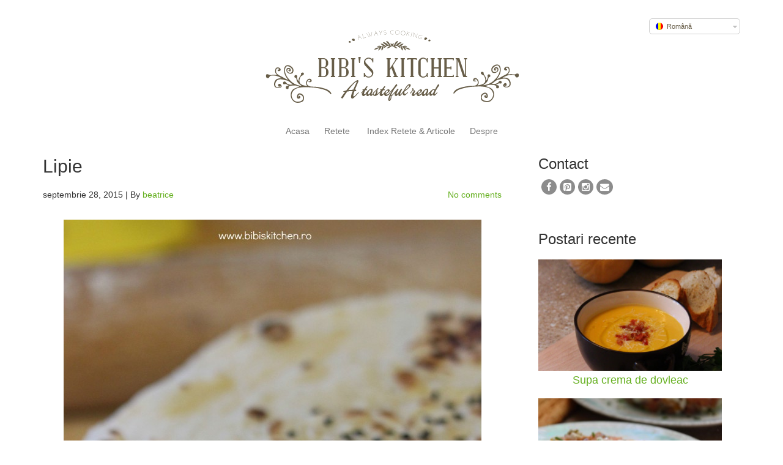

--- FILE ---
content_type: text/html; charset=UTF-8
request_url: https://www.bibiskitchen.ro/lipie/
body_size: 12793
content:
<!doctype html>
<html lang="ro-RO">
    <head>
        <meta charset="utf-8">
        <meta http-equiv="X-UA-Compatible" content="IE=edge,chrome=1">
        <meta name="viewport" content="width=device-width, initial-scale=1.0">

        <title>Lipie | Bibi&#039;s Kitchen</title>

<link rel="stylesheet" href="https://www.bibiskitchen.ro/wp-content/plugins/sitepress-multilingual-cms/res/css/language-selector.css?v=3.1.9.3" type="text/css" media="all" />

        <link rel="apple-touch-icon" sizes="57x57" href="https://www.bibiskitchen.ro/apple-touch-icon-57x57.png">
        <link rel="apple-touch-icon" sizes="60x60" href="https://www.bibiskitchen.ro/apple-touch-icon-60x60.png">
        <link rel="apple-touch-icon" sizes="72x72" href="https://www.bibiskitchen.ro/apple-touch-icon-72x72.png">
        <link rel="apple-touch-icon" sizes="76x76" href="https://www.bibiskitchen.ro/apple-touch-icon-76x76.png">
        <link rel="apple-touch-icon" sizes="114x114" href="https://www.bibiskitchen.ro/apple-touch-icon-114x114.png">
        <link rel="apple-touch-icon" sizes="120x120" href="https://www.bibiskitchen.ro/apple-touch-icon-120x120.png">
        <link rel="apple-touch-icon" sizes="144x144" href="https://www.bibiskitchen.ro/apple-touch-icon-144x144.png">
        <link rel="apple-touch-icon" sizes="152x152" href="https://www.bibiskitchen.ro/apple-touch-icon-152x152.png">
        <link rel="apple-touch-icon" sizes="180x180" href="https://www.bibiskitchen.ro/apple-touch-icon-180x180.png">

        <link rel="icon" type="image/png" href="https://www.bibiskitchen.ro/favicon-32x32.png" sizes="32x32">
        <link rel="icon" type="image/png" href="https://www.bibiskitchen.ro/android-chrome-192x192.png" sizes="192x192">
        <link rel="icon" type="image/png" href="https://www.bibiskitchen.ro/favicon-96x96.png" sizes="96x96">
        <link rel="icon" type="image/png" href="https://www.bibiskitchen.ro/favicon-16x16.png" sizes="16x16">
        <link rel="manifest" href="https://www.bibiskitchen.ro/android-chrome-manifest.json">

        <meta name="msapplication-TileColor" content="#b91d47">
        <meta name="msapplication-TileImage" content="https://www.bibiskitchen.ro/mstile-144x144.png">

        <meta name="theme-color" content="#b91d47">
        <link rel="pingback" href="https://www.bibiskitchen.ro/xmlrpc.php" />

        <link rel="dns-prefetch" href="https://static.hupso.com/share/js/counters.js"><link rel="preconnect" href="https://static.hupso.com/share/js/counters.js"><link rel="preload" href="https://static.hupso.com/share/js/counters.js"><meta property="og:image" content="https://www.bibiskitchen.ro/wp-content/uploads/2015/09/rsz_1img_7816-300x200.jpg"/><link rel='dns-prefetch' href='//s.w.org' />
<link rel="alternate" type="application/rss+xml" title="Bibi&#039;s Kitchen &raquo; Flux" href="https://www.bibiskitchen.ro/feed/" />
<link rel="alternate" type="application/rss+xml" title="Bibi&#039;s Kitchen &raquo; Flux comentarii" href="https://www.bibiskitchen.ro/comments/feed/" />
<link rel="alternate" type="application/rss+xml" title="Flux comentarii Bibi&#039;s Kitchen &raquo; Lipie" href="https://www.bibiskitchen.ro/lipie/feed/" />
		<script type="text/javascript">
			window._wpemojiSettings = {"baseUrl":"https:\/\/s.w.org\/images\/core\/emoji\/13.0.1\/72x72\/","ext":".png","svgUrl":"https:\/\/s.w.org\/images\/core\/emoji\/13.0.1\/svg\/","svgExt":".svg","source":{"concatemoji":"https:\/\/www.bibiskitchen.ro\/wp-includes\/js\/wp-emoji-release.min.js?ver=5.6.16"}};
			!function(e,a,t){var n,r,o,i=a.createElement("canvas"),p=i.getContext&&i.getContext("2d");function s(e,t){var a=String.fromCharCode;p.clearRect(0,0,i.width,i.height),p.fillText(a.apply(this,e),0,0);e=i.toDataURL();return p.clearRect(0,0,i.width,i.height),p.fillText(a.apply(this,t),0,0),e===i.toDataURL()}function c(e){var t=a.createElement("script");t.src=e,t.defer=t.type="text/javascript",a.getElementsByTagName("head")[0].appendChild(t)}for(o=Array("flag","emoji"),t.supports={everything:!0,everythingExceptFlag:!0},r=0;r<o.length;r++)t.supports[o[r]]=function(e){if(!p||!p.fillText)return!1;switch(p.textBaseline="top",p.font="600 32px Arial",e){case"flag":return s([127987,65039,8205,9895,65039],[127987,65039,8203,9895,65039])?!1:!s([55356,56826,55356,56819],[55356,56826,8203,55356,56819])&&!s([55356,57332,56128,56423,56128,56418,56128,56421,56128,56430,56128,56423,56128,56447],[55356,57332,8203,56128,56423,8203,56128,56418,8203,56128,56421,8203,56128,56430,8203,56128,56423,8203,56128,56447]);case"emoji":return!s([55357,56424,8205,55356,57212],[55357,56424,8203,55356,57212])}return!1}(o[r]),t.supports.everything=t.supports.everything&&t.supports[o[r]],"flag"!==o[r]&&(t.supports.everythingExceptFlag=t.supports.everythingExceptFlag&&t.supports[o[r]]);t.supports.everythingExceptFlag=t.supports.everythingExceptFlag&&!t.supports.flag,t.DOMReady=!1,t.readyCallback=function(){t.DOMReady=!0},t.supports.everything||(n=function(){t.readyCallback()},a.addEventListener?(a.addEventListener("DOMContentLoaded",n,!1),e.addEventListener("load",n,!1)):(e.attachEvent("onload",n),a.attachEvent("onreadystatechange",function(){"complete"===a.readyState&&t.readyCallback()})),(n=t.source||{}).concatemoji?c(n.concatemoji):n.wpemoji&&n.twemoji&&(c(n.twemoji),c(n.wpemoji)))}(window,document,window._wpemojiSettings);
		</script>
		<style type="text/css">
img.wp-smiley,
img.emoji {
	display: inline !important;
	border: none !important;
	box-shadow: none !important;
	height: 1em !important;
	width: 1em !important;
	margin: 0 .07em !important;
	vertical-align: -0.1em !important;
	background: none !important;
	padding: 0 !important;
}
</style>
	<link rel='stylesheet' id='wp-block-library-css'  href='https://www.bibiskitchen.ro/wp-includes/css/dist/block-library/style.min.css?ver=5.6.16' type='text/css' media='all' />
<link rel='stylesheet' id='hupso_css-css'  href='https://www.bibiskitchen.ro/wp-content/plugins/hupso-share-buttons-for-twitter-facebook-google/style.css?ver=5.6.16' type='text/css' media='all' />
<link rel='stylesheet' id='yumprint-recipe-theme-layout-css'  href='http://www.bibiskitchen.ro/wp-content/plugins/recipe-card/css/layout.css?ver=5.6.16' type='text/css' media='all' />
<link rel='stylesheet' id='shortcode_css-css'  href='https://www.bibiskitchen.ro/wp-content/themes/food-blog/shortcodes/css/shortcodes.css?ver=1.0' type='text/css' media='all' />
<link rel='stylesheet' id='bootstrap-css'  href='https://www.bibiskitchen.ro/wp-content/themes/food-blog/css/bootstrap.min.css?ver=1.0' type='text/css' media='all' />
<link rel='stylesheet' id='font-awesome-css'  href='https://www.bibiskitchen.ro/wp-content/themes/food-blog/css/font-awesome.min.css?ver=1.0' type='text/css' media='all' />
<link rel='stylesheet' id='nimbus-style-css'  href='https://www.bibiskitchen.ro/wp-content/themes/food-blog/style.css?ver=5.6.16' type='text/css' media='all' />
<script type='text/javascript' src='https://www.bibiskitchen.ro/wp-includes/js/jquery/jquery.min.js?ver=3.5.1' id='jquery-core-js'></script>
<script type='text/javascript' src='https://www.bibiskitchen.ro/wp-includes/js/jquery/jquery-migrate.min.js?ver=3.3.2' id='jquery-migrate-js'></script>
<script type='text/javascript' src='http://www.bibiskitchen.ro/wp-content/plugins/recipe-card/js/post.js?ver=5.6.16' id='yumprint-recipe-post-js'></script>
<script type='text/javascript' src='https://www.bibiskitchen.ro/wp-content/themes/food-blog/shortcodes/js/shortcodes.js?ver=1.0' id='shortcode_js-js'></script>
<script type='text/javascript' src='https://www.bibiskitchen.ro/wp-content/themes/food-blog/js/bootstrap.min.js?ver=3.0.0' id='bootstrap-js'></script>
<script type='text/javascript' src='https://www.bibiskitchen.ro/wp-content/themes/food-blog/js/retina.min.js?ver=1.3.0' id='retina-js'></script>
<script type='text/javascript' src='https://www.bibiskitchen.ro/wp-content/themes/food-blog/js/custom.js?ver=1.0.0' id='custom-js'></script>
<link rel="https://api.w.org/" href="https://www.bibiskitchen.ro/wp-json/" /><link rel="alternate" type="application/json" href="https://www.bibiskitchen.ro/wp-json/wp/v2/posts/3096" /><link rel="EditURI" type="application/rsd+xml" title="RSD" href="https://www.bibiskitchen.ro/xmlrpc.php?rsd" />
<link rel="wlwmanifest" type="application/wlwmanifest+xml" href="https://www.bibiskitchen.ro/wp-includes/wlwmanifest.xml" /> 
<meta name="generator" content="WordPress 5.6.16" />
<link rel='shortlink' href='https://www.bibiskitchen.ro/?p=3096' />
<link rel="alternate" type="application/json+oembed" href="https://www.bibiskitchen.ro/wp-json/oembed/1.0/embed?url=https%3A%2F%2Fwww.bibiskitchen.ro%2Flipie%2F" />
<link rel="alternate" type="text/xml+oembed" href="https://www.bibiskitchen.ro/wp-json/oembed/1.0/embed?url=https%3A%2F%2Fwww.bibiskitchen.ro%2Flipie%2F&#038;format=xml" />
<script type="text/javascript">
	window.yumprintRecipePlugin = "http://www.bibiskitchen.ro/wp-content/plugins/recipe-card";
	window.yumprintRecipeAjaxUrl = "https://www.bibiskitchen.ro/wp-admin/admin-ajax.php";
	window.yumprintRecipeUrl = "https://www.bibiskitchen.ro/";
</script><!--[if lte IE 8]>
<script type="text/javascript">
    window.yumprintRecipeDisabled = true;
</script>
<![endif]-->
<style type="text/css">	@import url(http://fonts.googleapis.com/css?family=Great+Vibes);    .blog-yumprint-recipe .blog-yumprint-recipe-title {
    	color: #86C70E;
    }
    .blog-yumprint-recipe .blog-yumprint-subheader, .blog-yumprint-recipe .blog-yumprint-infobar-section-title, .blog-yumprint-recipe .blog-yumprint-infobox-section-title, .blog-yumprint-nutrition-section-title {
        color: #86C70E;
    }
    .blog-yumprint-recipe .blog-yumprint-save, .blog-yumprint-recipe .blog-yumprint-header .blog-yumprint-save a {
    	background-color: #49B5CD;
    	color: #ffffff !important;
    }
    .blog-yumprint-recipe .blog-yumprint-save:hover, .blog-yumprint-recipe .blog-yumprint-header .blog-yumprint-save:hover a {
    	background-color: #52cce7;
    }
    .blog-yumprint-recipe .blog-yumprint-adapted-link, .blog-yumprint-nutrition-more, .blog-yumprint-report-error {
        color: #49B5CD;
    }
    .blog-yumprint-recipe .blog-yumprint-infobar-section-data, .blog-yumprint-recipe .blog-yumprint-infobox-section-data, .blog-yumprint-recipe .blog-yumprint-adapted, .blog-yumprint-recipe .blog-yumprint-author, .blog-yumprint-recipe .blog-yumprint-serves, .blog-yumprint-nutrition-section-data {
        color: #666666;
    }
    .blog-yumprint-recipe .blog-yumprint-recipe-summary, .blog-yumprint-recipe .blog-yumprint-ingredient-item, .blog-yumprint-recipe .blog-yumprint-method-item, .blog-yumprint-recipe .blog-yumprint-note-item, .blog-yumprint-write-review, .blog-yumprint-nutrition-box {
        color: #414141;
    }
    .blog-yumprint-write-review:hover, .blog-yumprint-nutrition-more:hover, .blog-yumprint-recipe .blog-yumprint-adapted-link:hover {
        color: #52cce7;
    }
    .blog-yumprint-recipe .blog-yumprint-nutrition-bar:hover .blog-yumprint-nutrition-section-title {
        color: #97e110;
    }
    .blog-yumprint-recipe .blog-yumprint-nutrition-bar:hover .blog-yumprint-nutrition-section-data {
        color: #808080;
    }

    .blog-yumprint-recipe .blog-yumprint-print {
    	background-color: #D3D3D3;
    	color: #ffffff;
    }
    .blog-yumprint-recipe .blog-yumprint-print:hover {
    	background-color: #adadad;
    }
    .blog-yumprint-recipe {
    	background-color: white;
    	border-color: rgb(220, 220, 220);
    	border-style: solid;
    	border-width: 1px;
    	border-radius: 30px;
    }
    .blog-yumprint-recipe .blog-yumprint-recipe-contents {
    	border-top-color: rgb(220, 220, 220);
    	border-top-width: 1px;
    	border-top-style: solid;
    }
    .blog-yumprint-recipe .blog-yumprint-info-bar, .blog-yumprint-recipe .blog-yumprint-nutrition-bar, .blog-yumprint-nutrition-border {
    	border-top-color: rgb(220, 220, 220);
    	border-top-width: 1px;
    	border-top-style: solid;
    }
    .blog-yumprint-nutrition-line, .blog-yumprint-nutrition-thick-line, .blog-yumprint-nutrition-very-thick-line {
    	border-top-color: rgb(220, 220, 220);
    }
    .blog-yumprint-recipe .blog-yumprint-info-box, .blog-yumprint-nutrition-box {
    	background-color: white;
    	border-color: rgb(220, 220, 220);
    	border-style: solid;
    	border-width: 1px;
    	border-radius: 15px;
    }
    .blog-yumprint-recipe .blog-yumprint-recipe-title {
		font-family: Great Vibes, Helvetica Neue, Helvetica, Tahoma, Sans Serif, Sans;
		font-size: 36px;
		font-weight: normal;
		font-style: normal;
		text-transform: none;
		text-decoration: none;
    }
    .blog-yumprint-recipe .blog-yumprint-subheader {
		font-family: Georgia,Times,Times New Roman,serif, Helvetica Neue, Helvetica, Tahoma, Sans Serif, Sans;
		font-size: 20px;
		font-weight: normal;
		font-style: normal;
		text-transform: none;
		text-decoration: none;
    }
    .blog-yumprint-recipe .blog-yumprint-recipe-summary, .blog-yumprint-recipe .blog-yumprint-ingredients, .blog-yumprint-recipe .blog-yumprint-methods, .blog-yumprint-recipe .blog-yumprint-notes, .blog-yumprint-write-review, .blog-yumprint-nutrition-box {
		font-family: Georgia,Times,Times New Roman,serif, Helvetica Neue, Helvetica, Tahoma, Sans Serif, Sans;
		font-size: 14px;
		font-weight: normal;
		font-style: normal;
		text-transform: none;
		text-decoration: none;
    }
    .blog-yumprint-recipe .blog-yumprint-info-bar, .blog-yumprint-recipe .blog-yumprint-info-box, .blog-yumprint-recipe .blog-yumprint-adapted, .blog-yumprint-recipe .blog-yumprint-author, .blog-yumprint-recipe .blog-yumprint-serves, .blog-yumprint-recipe .blog-yumprint-infobar-section-title, .blog-yumprint-recipe .blog-yumprint-infobox-section-title,.blog-yumprint-recipe .blog-yumprint-nutrition-bar, .blog-yumprint-nutrition-section-title, .blog-yumprint-nutrition-more {
		font-family: Georgia,Times,Times New Roman,serif, Helvetica Neue, Helvetica, Tahoma, Sans Serif, Sans;
		font-size: 14px;
		font-weight: normal;
		font-style: normal;
		text-transform: none;
		text-decoration: none;
    }
    .blog-yumprint-recipe .blog-yumprint-action {
		font-family: Georgia,Times,Times New Roman,serif, Helvetica Neue, Helvetica, Tahoma, Sans Serif, Sans;
		font-size: 13px;
		font-weight: normal;
		font-style: normal;
		text-transform: none;
		text-decoration: none;
    }    .blog-yumprint-header {
        width: 100% !important;
    }    </style><meta name="generator" content="WPML ver:3.1.9.3 stt:46,1;0" />
<link href='http://fonts.googleapis.com/css?family=PT+Sans:400,400italic,700,700italic' rel='stylesheet' type='text/css' />
<link href='http://fonts.googleapis.com/css?family=Raleway:400,100,200,300,500,600,700,800,900' rel='stylesheet' type='text/css'>


        <!-- Style from Food Blog Pro Theme Options. --> 
    <style type="text/css">

        /* Body */
        body { font: / ; color:;  text-transform:; background-color:#fff; }

        /* Links*/
        a, #nt_share_count { color:#64af1e; }
        a:hover, a:focus { color:#347c00; }
        /* Headings*/
        h1, h1 a { font: / ; color:;  text-transform:; }
        h1 a:hover { color:#347c00; }
        h2, h2 a { font: / ; color:; text-transform:; }
        h2 a:hover { color:#535353; }
        h3, h3 a { font: / ; color:;  text-transform:; }
        h3 a:hover { color:#535353; }
        h4, h4 a { font: / ; color:;  text-transform:;}
        h4 a:hover { color:#535353; }
        h5, h5 a { font: / ; color:;  text-transform:;}
        h5 a:hover { color:#535353; }
        h6, h6 a { font: / ; color:;  text-transform:;}
        h6 a:hover { color:#535353; }
        /* Tables */
        th, ul.css-tabs a, div.accordion h2, h2.hide_show_title span { font: / ; color:;  text-transform:;}
        td, td a, td a:hover { font: / ; color:;  text-transform:;}
        caption { font: / ; color:;  text-transform:;}
        /* Header */
        .fa-socialcircle { background: #8c8c8c; }
        .fa-socialcircle:hover { background: #5e5e5e; }
        .text_logo, .text_logo a { font: / ; color:;  text-transform:;   }
        .navbar-default .navbar-brand, .navbar-default a, .navbar-brand a, .navbar-default:hover .navbar-brand:hover, .navbar-default a:hover, .navbar-brand a:hover { font: / ; color:;  text-transform:; }
        .carousel-caption p { font: / ; color:;  text-transform:; }
        /* Footer */
        #credit, #credit a, #copyright, #copyright a { font: / ; color:;  text-transform:; }
        /* Menu */
        
        header .navbar-default .navbar-nav > li > a, header .fallback_cb > ul > li > a { font: / ; color:;  text-transform:; }
        header .nav .caret, header .navbar-default .navbar-nav>.dropdown>a .caret, header .navbar-default .navbar-nav>.dropdown>a .caret, header .navbar-default .navbar-nav>.dropdown.active>a .caret, header .navbar-default .navbar-nav>.open>a .caret, header .navbar-default .navbar-nav>.open>a:hover .caret, header .navbar-default .navbar-nav>.open>a:focus .caret, header .nav a:hover .caret {  border-top-color: ; border-bottom-color: ; }
        header .navbar-default .navbar-nav > li li a, header .fallback_cb > ul > li > ul li a, header .fallback_cb > ul > li > ul li a:hover {  font: / ; color:;  text-transform:; }
        header .dropdown-menu>.active>a, header .dropdown-menu>.active>a:hover, header .dropdown-menu>.active>a:focus { color:; }
        header #menu_row, header .navbar-collapse, header .dropdown-menu>.active>a, header #menu_row .dropdown-menu { background-color:#ffffff; }
        header .dropdown-menu>li>a:hover, header .dropdown-menu>li>a:focus, header .dropdown-menu>.active>a:hover, header .dropdown-menu>.active>a:focus{ background-color:#f2f2f2; }
        header .navbar-default .navbar-toggle, header .navbar-default .navbar-toggle { background-color: #ffffff; }
        header .navbar-default .navbar-toggle:hover, header .navbar-default .navbar-toggle:focus { background-color: #e0e0e0; }
        header .navbar-default .navbar-toggle { border-color: #000000; }
        header .navbar-default .navbar-toggle .icon-bar { background-color: #000000; }
        
        header .navbar-default .navbar-nav > li > a:hover, header .navbar-default .navbar-nav > li > a:hover .caret, header .navbar-default .navbar-nav>.open>a, header .navbar-default .navbar-nav>.open>a:hover, header .navbar-default .navbar-nav>.open>a:focus, header .navbar-default .navbar-nav>.active>a, header .navbar-default .navbar-nav>.active>a:hover, header .navbar-default .navbar-nav>.active>a:focus, header .nav>li>a:hover, .nav>li>a:focus, header .fallback_cb > ul > li > a:hover { color:#a5a5a5; border-top-color: #a5a5a5!important; border-bottom-color: #a5a5a5!important; }
        
        header .navbar-default .navbar-nav>.active>a, header .navbar-default .navbar-nav>.active>a:hover, header .navbar-default .navbar-nav>.active>a:focus { color:#64af1e; }
       
        /* Frontpage */
        body > .container .row.content_squeeze.frontpage_featured { background:#e5e5e5; }
        /* Odds n Ends */
        code, pre, var { font-family:; color:; }
        blockquote, blockquote p { font: / ; color:;  text-transform:; font-size: ; font-weight: ; line-height: ; }
        div.content blockquote { border-left:4px solid #64AF1E;  }
        .pullquote_left p, .pullquote_right p { font: / ; color:;  text-transform:;  }
        /* Custom*/ 
        
        @media (max-width: 767px) {
                }
        @media (min-width: 768px) and (max-width: 979px) {
                }
        @media (min-width: 980px)and (max-width: 1200px) {
                }
        @media (min-width: 1200px) {
                }
        /* conditional settings */
                .comments_on { display:none; }
                    .carousel .item { left: 0 !important; -webkit-transition: opacity .9s; -moz-transition: opacity .9s; -o-transition: opacity .9s; transition: opacity .9s; }
            .carousel-control { background-image: none !important; }
            .next.left, .prev.right { opacity: 1; z-index: 1; }
            .active.left, .active.right { opacity: 0; z-index: 2; }
                
    </style>
    
<!-- SEO settings from Food Blog Pro. --> 
<link rel='canonical' href='https://www.bibiskitchen.ro/lipie/' />
    <!--[if lt IE 9]>
        <script src="https://www.bibiskitchen.ro/wp-content/themes/food-blog/js/html5shiv.js"></script>
        <script src="https://www.bibiskitchen.ro/wp-content/themes/food-blog/js/respond.min.js"></script>
    <![endif]-->
    <script type="text/javascript">
        var nt_share_data = {
            action: 'nt_share_action',
            post_id: '3096',
            nonce: '9ae8c62e11',
        }
        jQuery(document).ready(function(){
            jQuery( '.nt_share_button' ).click(function(){
                jQuery.get(
                    'https://www.bibiskitchen.ro/wp-admin/admin-ajax.php',
                    nt_share_data,
                    function( data ){
                        if( '-1' != data )
                        {
                            jQuery( 'span#nt_share_count' ).html( data );
                        }
                    }
                );
            });
        });
    </script>
    
        <script>
            (function (i, s, o, g, r, a, m) {
                i['GoogleAnalyticsObject'] = r;
                i[r] = i[r] || function () {
                    (i[r].q = i[r].q || []).push(arguments)
                }, i[r].l = 1 * new Date();
                a = s.createElement(o),
                        m = s.getElementsByTagName(o)[0];
                a.async = 1;
                a.src = g;
                m.parentNode.insertBefore(a, m)
            })(window, document, 'script', '//www.google-analytics.com/analytics.js', 'ga');

            ga('create', 'UA-64853450-1', 'auto');
            ga('send', 'pageview');

        </script>
    </head>
    <body class="post-template-default single single-post postid-3096 single-format-standard">

        <div class="container">
            <div id="lang_sel"   >
				<ul>
						<li><a href="#" class="lang_sel_sel icl-ro"><img  class="iclflag" src="https://www.bibiskitchen.ro/wp-content/plugins/sitepress-multilingual-cms/res/flags/ro.png" alt="ro"  title="Română" />                                
								&nbsp;<span  class="icl_lang_sel_current">Română</span></a> </li>
				</ul>    
		</div>            <header>
                 	
    <a href="https://www.bibiskitchen.ro/"><img class="image_logo img-responsive" src="http://www.bibiskitchen.ro/wp-content/uploads/2015/01/food-blog-theme-wordpress2-updated.png" alt="Bibi&#039;s Kitchen" /></a>

<div class="row">
    <nav id="menu_row" class="navbar navbar-default" role="navigation">
            <div class="navbar-header">
                <button type="button" class="navbar-toggle" data-toggle="collapse" data-target=".navbar-ex1-collapse">
                    <span class="sr-only">Toggle navigation</span>
                    <span class="icon-bar"></span>
                    <span class="icon-bar"></span>
                    <span class="icon-bar"></span>
                </button>
                <a class="navbar-brand visible-xs" href="https://www.bibiskitchen.ro">
                    Bibi&#039;s Kitchen                </a>
            </div>
            <div class="collapse navbar-collapse navbar-ex1-collapse"><ul id="menu-menu-1" class="nav navbar-nav"><li id="menu-item-1851" class="menu-item menu-item-type-custom menu-item-object-custom menu-item-home menu-item-1851"><a href="http://www.bibiskitchen.ro/">Acasa</a></li>
<li id="menu-item-1877" class="menu-item menu-item-type-taxonomy menu-item-object-category current-post-ancestor current-menu-parent current-post-parent menu-item-1877"><a href="https://www.bibiskitchen.ro/category/recipes-ro/">Retete</a></li>
<li id="menu-item-1876" class="menu-item menu-item-type-post_type menu-item-object-page menu-item-1876"><a href="https://www.bibiskitchen.ro/recipe-index/"><span class="glyphicon Index Retete &#038; Articole"></span>&nbsp;Index Retete &#038; Articole</a></li>
<li id="menu-item-1849" class="menu-item menu-item-type-post_type menu-item-object-page menu-item-1849"><a href="https://www.bibiskitchen.ro/about/">Despre</a></li>
</ul></div>    </nav>
</div>

  

            </header>
            <div class="line"></div>
                <div class="main_content content row post-3096 post type-post status-publish format-standard has-post-thumbnail hentry">

        <div class="col-sm-8 ">
            <h2 class="page_title">Lipie</h2>
                        
            <div class="row single_meta">
                <div class="col-sm-8">
                                <p> 
                                                                        septembrie 28, 2015 | By <a href="https://www.bibiskitchen.ro/author/beatrice/" title="Articole de beatrice" rel="author">beatrice</a></p>
                </div>
                <div class="col-sm-4">
                    <p class="text-right"><a href="https://www.bibiskitchen.ro/lipie/#comments" >No comments</a></p>
                </div>
            </div>
            <p><a title="Lipie" href="http://www.bibiskitchen.ro/lipie/"><img loading="lazy" class="img-responsive aligncenter wp-image-3099 size-large" src="http://www.bibiskitchen.ro/wp-content/uploads/2015/09/IMG_7834-683x1024.jpg" alt="IMG_7834" width="683" height="1024" srcset="https://www.bibiskitchen.ro/wp-content/uploads/2015/09/IMG_7834-683x1024.jpg 683w, https://www.bibiskitchen.ro/wp-content/uploads/2015/09/IMG_7834-200x300.jpg 200w" sizes="(max-width: 683px) 100vw, 683px" /></a></p>
<p>Lipia sau pita este un fel de paine moale, rotunda si plata intalnita cel mai des in zona Marii Mediterane, zona Balcanilor si in Orientul Mijlociu.</p>
<p>In general se serveste langa hummus, labneh sau alte sosuri si ca suport pentru kebab, shawarma etc in care se infasoara ingredientele. Lipia este ceva de nelipsit in orice restaurant turcesc sau libanez.&nbsp;</p>
<p>Nu puteam sa las <a title="Hummus" href="http://www.bibiskitchen.ro/hummus/">hummusul</a> facut in casa 🙂 zilele trecute, fara o lipie pe masura, facuta de la zero, tot acasa 🙂 . In general, aceste lipii se coc in cuptor la foc foarte mare si pentru ca se umfla destul de mult, se creeaza un spatiu in aluat, ca un buzunar.&nbsp;</p>
<p>Eu am mers pe o varianta mai simpla si rapida si anume &#8211; tigaia 🙂 , s-au umflat si au facut &#8222;buzunar&#8221;, insa nu au ramas asa umflate cum le vedem la restaurant. Data viitoare voi incerca la cuptor si va voi transmite daca s-a schimbat ceva in acest sens.</p>
<p>Se fac relativ usor si repede, trebuie doar sa aveti rabdare o ora sa creasca aluatul 🙂 . Iata cum:<span id="more-3096"></span></p>
<p>Ingrediente:</p>
<ul>
<li>250ml apa calda</li>
<li>1 plic de drojdie</li>
<li>15 ml (1 lingura) ulei de masline&nbsp;</li>
<li>2 lingurite sare</li>
<li>375g faina&nbsp;</li>
<li>1 ou</li>
<li>susan negru ( sau alb)</li>
</ul>
<p>Extra: ulei pentru uns aluatul, faina pentru tapetat masa de lucru.&nbsp;</p>
<p>Punem apa calda intr-un vas incapator si presaram drojdia deasupra. Lasam 5 minute apoi turnam uleiul si sarea si amestecam.&nbsp;</p>
<p>Turnam faina data in prealabil prin sita si mixam cu furculita. Cand faina este incorporata, incepem sa framantam cu mainile pana cand avem un aluat compact si elastic.</p>
<p><a href="http://www.bibiskitchen.ro/wp-content/uploads/2015/09/PicMonkey-Collage-cic.jpg"><img loading="lazy" class="img-responsive aligncenter wp-image-3124 size-large" src="http://www.bibiskitchen.ro/wp-content/uploads/2015/09/PicMonkey-Collage-cic-1024x295.jpg" alt="" width="770" height="222" srcset="https://www.bibiskitchen.ro/wp-content/uploads/2015/09/PicMonkey-Collage-cic-1024x295.jpg 1024w, https://www.bibiskitchen.ro/wp-content/uploads/2015/09/PicMonkey-Collage-cic-300x86.jpg 300w" sizes="(max-width: 770px) 100vw, 770px" /></a></p>
<p>Ungem cu putin ulei de masline aluatul pe toate partile, apoi punem deasupra folie alimentara (acest lucru va impiedica aluatul sa faca crusta).</p>
<p>Acoperim vasul cu un prosop de bucatarie curat si lasam pentru o ora intr-un loc cald, pana cand isi dubleaza volumul.&nbsp;</p>
<p><a href="http://www.bibiskitchen.ro/wp-content/uploads/2015/09/rsz_img_7759.jpg"><img loading="lazy" class="img-responsive aligncenter wp-image-3125 size-large" src="http://www.bibiskitchen.ro/wp-content/uploads/2015/09/rsz_img_7759-683x1024.jpg" alt="" width="683" height="1024" srcset="https://www.bibiskitchen.ro/wp-content/uploads/2015/09/rsz_img_7759-683x1024.jpg 683w, https://www.bibiskitchen.ro/wp-content/uploads/2015/09/rsz_img_7759-200x300.jpg 200w, https://www.bibiskitchen.ro/wp-content/uploads/2015/09/rsz_img_7759.jpg 1728w" sizes="(max-width: 683px) 100vw, 683px" /></a></p>
<p><a href="http://www.bibiskitchen.ro/wp-content/uploads/2015/09/rsz_img_7775.jpg"><img loading="lazy" class="img-responsive aligncenter wp-image-3107 size-large" src="http://www.bibiskitchen.ro/wp-content/uploads/2015/09/rsz_img_7775-1024x683.jpg" alt="" width="770" height="514" srcset="https://www.bibiskitchen.ro/wp-content/uploads/2015/09/rsz_img_7775-1024x683.jpg 1024w, https://www.bibiskitchen.ro/wp-content/uploads/2015/09/rsz_img_7775-300x200.jpg 300w" sizes="(max-width: 770px) 100vw, 770px" /></a></p>
<p>Cand este gata, rasturnam aluatul pe o suprafata &nbsp;tapetata cu faina. Taiem in jumatate, apoi fiecare jumatate o taiem in 3.</p>
<p><a href="http://www.bibiskitchen.ro/wp-content/uploads/2015/09/rsz_img_7777.jpg"><img loading="lazy" class="img-responsive aligncenter wp-image-3108 size-large" src="http://www.bibiskitchen.ro/wp-content/uploads/2015/09/rsz_img_7777-1024x683.jpg" alt="" width="770" height="514" srcset="https://www.bibiskitchen.ro/wp-content/uploads/2015/09/rsz_img_7777-1024x683.jpg 1024w, https://www.bibiskitchen.ro/wp-content/uploads/2015/09/rsz_img_7777-300x200.jpg 300w" sizes="(max-width: 770px) 100vw, 770px" /></a></p>
<p><a href="http://www.bibiskitchen.ro/wp-content/uploads/2015/09/rsz_img_7779.jpg"><img loading="lazy" class="img-responsive aligncenter wp-image-3109 size-large" src="http://www.bibiskitchen.ro/wp-content/uploads/2015/09/rsz_img_7779-1024x683.jpg" alt="" width="770" height="514" srcset="https://www.bibiskitchen.ro/wp-content/uploads/2015/09/rsz_img_7779-1024x683.jpg 1024w, https://www.bibiskitchen.ro/wp-content/uploads/2015/09/rsz_img_7779-300x200.jpg 300w" sizes="(max-width: 770px) 100vw, 770px" /></a></p>
<p>&nbsp;Luam fiecare bucata si o modelam intr-o bila care va fi mai usor de intins. Luam una din bile, in timp ce pe celelalte le tinem acoperite in vas.&nbsp;<br />
<a href="http://www.bibiskitchen.ro/wp-content/uploads/2015/09/rsz_img_7780.jpg"><img loading="lazy" class="img-responsive aligncenter wp-image-3110 size-large" src="http://www.bibiskitchen.ro/wp-content/uploads/2015/09/rsz_img_7780-1024x683.jpg" alt="" width="770" height="514" srcset="https://www.bibiskitchen.ro/wp-content/uploads/2015/09/rsz_img_7780-1024x683.jpg 1024w, https://www.bibiskitchen.ro/wp-content/uploads/2015/09/rsz_img_7780-300x200.jpg 300w" sizes="(max-width: 770px) 100vw, 770px" /></a></p>
<p><a href="http://www.bibiskitchen.ro/wp-content/uploads/2015/09/rsz_img_7781.jpg"><img loading="lazy" class="img-responsive aligncenter wp-image-3111 size-large" src="http://www.bibiskitchen.ro/wp-content/uploads/2015/09/rsz_img_7781-683x1024.jpg" alt="" width="683" height="1024" srcset="https://www.bibiskitchen.ro/wp-content/uploads/2015/09/rsz_img_7781-683x1024.jpg 683w, https://www.bibiskitchen.ro/wp-content/uploads/2015/09/rsz_img_7781-200x300.jpg 200w, https://www.bibiskitchen.ro/wp-content/uploads/2015/09/rsz_img_7781.jpg 1728w" sizes="(max-width: 683px) 100vw, 683px" /></a></p>
<p>Intindem cu sucitorul si ( incercam sa 🙂 ) formam un cerc de grosime de 5mm.&nbsp;</p>
<p>Batem un ou si ungem mijlocul peste care presaram susanul.<br />
<a href="http://www.bibiskitchen.ro/wp-content/uploads/2015/09/rsz_img_7782.jpg"><img loading="lazy" class="img-responsive aligncenter wp-image-3112 size-large" src="http://www.bibiskitchen.ro/wp-content/uploads/2015/09/rsz_img_7782-1024x683.jpg" alt="" width="770" height="514" srcset="https://www.bibiskitchen.ro/wp-content/uploads/2015/09/rsz_img_7782-1024x683.jpg 1024w, https://www.bibiskitchen.ro/wp-content/uploads/2015/09/rsz_img_7782-300x200.jpg 300w" sizes="(max-width: 770px) 100vw, 770px" /></a></p>
<p><a href="http://www.bibiskitchen.ro/wp-content/uploads/2015/09/rsz_img_7783.jpg"><img loading="lazy" class="img-responsive aligncenter wp-image-3113 size-large" src="http://www.bibiskitchen.ro/wp-content/uploads/2015/09/rsz_img_7783-1024x683.jpg" alt="" width="770" height="514" srcset="https://www.bibiskitchen.ro/wp-content/uploads/2015/09/rsz_img_7783-1024x683.jpg 1024w, https://www.bibiskitchen.ro/wp-content/uploads/2015/09/rsz_img_7783-300x200.jpg 300w" sizes="(max-width: 770px) 100vw, 770px" /></a></p>
<p>Ungem o tigaie cu putin ulei de masline apoi o lasam sa se incinga.&nbsp;</p>
<p>Punem prima lipie si lasam cateva secunde, pana incepe sa se umfle si apar bule de aer in interior. In acel moment intoarcem pe partea cealalta pentru un minut. Intoarcem iar pentru inca un minut. Cand este gata punem lipia pe o farfurie si acoperim mereu cu un prosop de bucatarie curat, ca sa nu se usuce.&nbsp;</p>
<p>Repetam pana terminam tot aluatul. Aveti grija, fiti tot timpul cu ochii pe lipii, tigaia&nbsp;trebuie sa fie mereu incinsa, insa focul sa nu fie prea mare, pentru ca altfel se ard repede.&nbsp;</p>
<p><a href="http://www.bibiskitchen.ro/wp-content/uploads/2015/09/rsz_img_7789.jpg"><img loading="lazy" class="img-responsive aligncenter wp-image-3114 size-large" src="http://www.bibiskitchen.ro/wp-content/uploads/2015/09/rsz_img_7789-1024x683.jpg" alt="rsz_img_7789" width="770" height="514" srcset="https://www.bibiskitchen.ro/wp-content/uploads/2015/09/rsz_img_7789-1024x683.jpg 1024w, https://www.bibiskitchen.ro/wp-content/uploads/2015/09/rsz_img_7789-300x200.jpg 300w" sizes="(max-width: 770px) 100vw, 770px" /></a></p>
<p><a href="http://www.bibiskitchen.ro/wp-content/uploads/2015/09/rsz_img_7792.jpg"><img loading="lazy" class="img-responsive aligncenter wp-image-3115 size-large" src="http://www.bibiskitchen.ro/wp-content/uploads/2015/09/rsz_img_7792-1024x683.jpg" alt="" width="770" height="514" srcset="https://www.bibiskitchen.ro/wp-content/uploads/2015/09/rsz_img_7792-1024x683.jpg 1024w, https://www.bibiskitchen.ro/wp-content/uploads/2015/09/rsz_img_7792-300x200.jpg 300w" sizes="(max-width: 770px) 100vw, 770px" /></a></p>
<p><a href="http://www.bibiskitchen.ro/wp-content/uploads/2015/09/rsz_img_7802.jpg"><img loading="lazy" class="img-responsive aligncenter wp-image-3116 size-large" src="http://www.bibiskitchen.ro/wp-content/uploads/2015/09/rsz_img_7802-683x1024.jpg" alt="" width="683" height="1024" srcset="https://www.bibiskitchen.ro/wp-content/uploads/2015/09/rsz_img_7802-683x1024.jpg 683w, https://www.bibiskitchen.ro/wp-content/uploads/2015/09/rsz_img_7802-200x300.jpg 200w, https://www.bibiskitchen.ro/wp-content/uploads/2015/09/rsz_img_7802.jpg 1728w" sizes="(max-width: 683px) 100vw, 683px" /></a></p>
<p>&nbsp;</p>
<p><a href="http://www.bibiskitchen.ro/wp-content/uploads/2015/09/rsz_1img_7816.jpg"><img loading="lazy" class="img-responsive aligncenter wp-image-3119 size-large" src="http://www.bibiskitchen.ro/wp-content/uploads/2015/09/rsz_1img_7816-1024x683.jpg" alt="" width="770" height="514" srcset="https://www.bibiskitchen.ro/wp-content/uploads/2015/09/rsz_1img_7816-1024x683.jpg 1024w, https://www.bibiskitchen.ro/wp-content/uploads/2015/09/rsz_1img_7816-300x200.jpg 300w" sizes="(max-width: 770px) 100vw, 770px" /></a></p>
<p style="text-align: center;">&nbsp;&nbsp;Bon appétit!&nbsp;</p>
<p style="text-align: center;">♥</p>
    <div class="blog-yumprint-recipe blog-yumprint-medium-image   blog-yumprint-numbered-methods " yumprintrecipe="tutC" itemscope itemtype="http://schema.org/Recipe">    <img class="blog-yumprint-google-image" src="http://www.bibiskitchen.ro/wp-content/uploads/2015/09/rsz_1img_7816-300x200.jpg" style="display:block;position:absolute;left:-10000px;top:-10000px;" itemprop="image" />		<div class="blog-yumprint-photo-top" style="background-image: url(http://www.bibiskitchen.ro/wp-content/uploads/2015/09/rsz_1img_7816-300x200.jpg)"></div>	<div class="blog-yumprint-recipe-title" itemprop="name">Lipie</div>	<div class="blog-yumprint-recipe-published" itemprop="datePublished">2015-09-28 19:17:20</div>		<img class="blog-yumprint-photo-top-large" src="http://www.bibiskitchen.ro/wp-content/uploads/2015/09/rsz_1img_7816-300x200.jpg" />    <div class="blog-yumprint-serves">Serves 6</div>	<div class="blog-yumprint-header">		<div class='blog-yumprint-stars-reviews' itemprop="aggregateRating" itemscope itemtype="http://schema.org/AggregateRating" color="#49B5CD" highlightcolor="#52cce7" emptycolor="#D3D3D3" rating="0" count="0">
			<div class='blog-yumprint-star-wrapper'>
				<div class='blog-yumprint-star-container'></div>
				<meta itemprop="ratingValue" content="0" />
				<meta itemprop="bestRating" content="4" />
				<div class="blog-yumprint-review-count" itemprop="reviewCount" content="0"></div>
			</div>
			<div class='blog-yumprint-write-review'>Write a review</div>
		</div>		<div class="blog-yumprint-save blog-yumprint-action"><a href="http://yumprint.com/app/object/tutC">Save Recipe</a></div>		<div class="blog-yumprint-print blog-yumprint-action">Print</div>	</div>	<div class="blog-yumprint-spacer"></div>	<div class="blog-yumprint-recipe-contents">		<div class="blog-yumprint-photo-middle" style="background-image: url(http://www.bibiskitchen.ro/wp-content/uploads/2015/09/rsz_1img_7816-300x200.jpg)"></div>		<div class="blog-yumprint-ingredient-section" yumprintsection="0">                <div class="blog-yumprint-subheader">Ingredients</div>			<ol class='blog-yumprint-ingredients'>				<li class="blog-yumprint-ingredient-item" yumprintitem="0" itemprop="ingredients">250ml apa calda</li>				<li class="blog-yumprint-ingredient-item" yumprintitem="1" itemprop="ingredients">1 plic de drojdie</li>				<li class="blog-yumprint-ingredient-item" yumprintitem="2" itemprop="ingredients">15 ml (1 lingura) ulei de masline</li>				<li class="blog-yumprint-ingredient-item" yumprintitem="3" itemprop="ingredients">2 lingurite sare</li>				<li class="blog-yumprint-ingredient-item" yumprintitem="4" itemprop="ingredients">375g faina</li>				<li class="blog-yumprint-ingredient-item" yumprintitem="5" itemprop="ingredients">1 ou</li>				<li class="blog-yumprint-ingredient-item" yumprintitem="6" itemprop="ingredients">susan negru (sau alb)</li>				<li class="blog-yumprint-ingredient-item" yumprintitem="7" itemprop="ingredients">Extra: ulei pentru uns aluatul, faina pentru tapetat masa de lucru.</li>			</ol>
		</div>		<div class="blog-yumprint-method-section" yumprintsection="1">			<div class="blog-yumprint-subheader">Instructions</div>			<ol class="blog-yumprint-methods" itemprop="recipeInstructions">				<li class="blog-yumprint-method-item" yumprintitem="0">Punem apa calda intr-un vas incapator si presaram drojdia deasupra. Lasam 5 minute apoi turnam uleiul si sarea si amestecam.</li>				<li class="blog-yumprint-method-item" yumprintitem="1">Turnam faina data in prealabil prin sita si mixam cu furculita. Cand faina este incorporata, incepem sa framantam cu mainile pana cand avem un aluat compact si elastic.</li>				<li class="blog-yumprint-method-item" yumprintitem="2">Ungem cu putin ulei de masline aluatul pe toate partile, apoi punem deasupra folie alimentara (acest lucru va impiedica aluatul sa faca crusta).</li>				<li class="blog-yumprint-method-item" yumprintitem="3">Acoperim vasul cu un prosop de bucatarie curat si lasam pentru o ora intr-un loc cald, pana cand isi dubleaza volumul.</li>				<li class="blog-yumprint-method-item" yumprintitem="4">Cand este gata, rasturnam aluatul pe o suprafata  tapetata cu faina. Taiem in jumatate, apoi fiecare jumatate o taiem in 3.</li>				<li class="blog-yumprint-method-item" yumprintitem="5">Luam fiecare bucata si o modelam intr-o bila care va fi mai usor de intins. Luam una din bile, in timp ce pe celelalte le tinem acoperite in vas.</li>				<li class="blog-yumprint-method-item" yumprintitem="6">Intindem cu sucitorul si  formam un cerc de grosime de 5mm.</li>				<li class="blog-yumprint-method-item" yumprintitem="7">Batem un ou si ungem mijlocul peste care presaram susanul.</li>				<li class="blog-yumprint-method-item" yumprintitem="8">Ungem o tigaie cu putin ulei de masline apoi o lasam sa se incinga.</li>				<li class="blog-yumprint-method-item" yumprintitem="9">Punem prima lipie si lasam cateva secunde, pana incepe sa se umfle si apar bule de aer in interior. In acel moment intoarcem pe partea cealalta pentru un minut. Intoarcem iar pentru inca un minut. Cand este gata punem lipia pe o farfurie si acoperim mereu cu un prosop de bucatarie curat, ca sa nu se usuce.</li>				<li class="blog-yumprint-method-item" yumprintitem="10">Repetam pana terminam tot aluatul.</li>			</ol>
		</div>		<div class="blog-yumprint-note-section" yumprintsection="2">			<div class="blog-yumprint-subheader">Notes</div>			<ol class='blog-yumprint-notes'>				<li class="blog-yumprint-note-item" yumprintitem="0">Pastram lipiile acoperite cu un prosop de bucatarie curat pana le mancam, apoi le acoperim cu folie alimentara pana a doua zi.</li>			</ol>
		</div>    <div class="author blog-yumprint-author" itemprop="author">By Bibi`s Kitchen</div>    <div class="blog-yumprint-recipe-source">Bibi&#039;s Kitchen https://www.bibiskitchen.ro/</div>		</div>
	</div>
<div style="padding-bottom:20px; padding-top:10px;" class="hupso-share-buttons"><!-- Hupso Share Buttons - https://www.hupso.com/share/ --><a class="hupso_counters" href="https://www.hupso.com/share/"><img src="https://static.hupso.com/share/buttons/dot.png" style="border:0px; padding-top:2px; float:left;" alt="Share Button"/></a><script type="text/javascript">var hupso_services_c=new Array("facebook_like","pinterest");var hupso_counters_lang = "en_US";var hupso_image_folder_url = "";var hupso_url_c="";</script><script type="text/javascript" src="https://static.hupso.com/share/js/counters.js"></script><!-- Hupso Share Buttons --></div><div class='clear' style='height:0px;'></div><div class="share_buttons">
        <div id="share_count_wrap"><div><span id="nt_share_count">0</span></div><div class="nt_share_text">Shares</div></div>
        <!-- Facebook -->
    <a href="http://www.facebook.com/sharer/sharer.php?u=https://www.bibiskitchen.ro/lipie/" title="Share on Facebook" target="_blank" class="btn btn-facebook nt_share_button popup"><i class="fa fa-facebook-square"></i><span class="hidden-xs">&nbsp;Share&nbsp;</span><span class="hidden-sm hidden-xs"> on Facebook</span></a>
    <!-- Twitter -->
    <a href="http://twitter.com/home?status=Lipie%20https://www.bibiskitchen.ro/?p=3096" title="Share on Twitter" target="_blank" class="btn btn-twitter nt_share_button popup"><i class="fa fa-twitter"></i><span class="hidden-xs">&nbsp;Share&nbsp;</span><span class="hidden-sm hidden-xs"> on Twitter</span></a>
    <!-- Google+ -->
    <a href="https://plus.google.com/share?url=https://www.bibiskitchen.ro/lipie/" title="Share on Google+" target="_blank" class="btn btn-googleplus soc-icon-only nt_share_button popup"><i class="fa fa-google-plus"></i></a>
    <!-- LinkedIn --> 
    <a href="http://www.linkedin.com/shareArticle?mini=true&url=https://www.bibiskitchen.ro/lipie/&title=Lipie&summary=" title="Share on LinkedIn" target="_blank" class="btn btn-linkedin soc-icon-only nt_share_button popup"><i class="fa fa-linkedin"></i></a>
    <!-- StumbleUpon -->
    <a href="http://www.stumbleupon.com/submit?url=https://www.bibiskitchen.ro/lipie/" title="Share on StumbleUpon" target="_blank" data-placement="top" class="btn btn-stumbleupon soc-icon-only nt_share_button popup"><i class="fa fa-stumbleupon"></i></a>
</div>    <div class="nocomments">
            </div>


<div class="line comments_on"></div>
<div class="row single_post_nav">
    <div class="col-md-6">
        <a href="https://www.bibiskitchen.ro/hummus/" rel="prev">&laquo; Hummus</a>    </div>
    <div class="col-md-6 text-right">
        <a href="https://www.bibiskitchen.ro/rulada-cu-mousse-de-lamaie/" rel="next">Rulada cu mousse de lamaie &raquo;</a>                  
    </div>
</div>        </div>
        <div class="col-sm-4 ">
            
<div id="nimbus-social-widget-3" class="widget widget_nimbus-social-widget widget sidebar_widget"><h3 class="widget_title">Contact </h3><p id="social_buttons" class="text-left"><a href="https://www.facebook.com/bibiskitchen.ro"><i class="fa fa-facebook fa-socialcircle" style="color:#fff;"></i></a><a href="http://www.pinterest.com/bibiskitchenRO/"><i class="fa fa-pinterest-square fa-socialcircle" style="color:#fff;"></i></a><a href="https://www.instagram.com/instabibiskitchen/"><i class="fa fa-instagram fa-socialcircle" style="color:#fff;"></i></a><a href="mailto:beatricestancu@yahoo.com"><i class="fa fa-envelope fa-socialcircle" style="color:#fff;"></i></a></p></div><div id="nimbus-recent-posts-3" class="widget widget_nimbus-recent-posts widget sidebar_widget"><h3 class="widget_title">Postari recente</h3><ul>
                              <li>
                  <a href="https://www.bibiskitchen.ro/supa-crema-de-dovleac/">
                    <img width="330" height="200" src="https://www.bibiskitchen.ro/wp-content/uploads/2019/11/rsz_img_4943_1-330x200.jpg" class="attachment-nimbus_300_200 size-nimbus_300_200 wp-post-image" alt="" loading="lazy" />                    <h4>Supa crema de dovleac</h4>                  </a>
                </li>
                        
                              <li>
                  <a href="https://www.bibiskitchen.ro/tartar-de-somon-cu-avocado/">
                    <img width="330" height="200" src="https://www.bibiskitchen.ro/wp-content/uploads/2019/01/rsz_img_0438-1-330x200.jpg" class="attachment-nimbus_300_200 size-nimbus_300_200 wp-post-image" alt="" loading="lazy" />                    <h4>Tartar cu somon si avocado</h4>                  </a>
                </li>
                        
                              <li>
                  <a href="https://www.bibiskitchen.ro/toast-cu-ricotta-si-capsuni/">
                    <img width="330" height="200" src="https://www.bibiskitchen.ro/wp-content/uploads/2019/03/rsz_img_5022_1-330x200.jpg" class="attachment-nimbus_300_200 size-nimbus_300_200 wp-post-image" alt="" loading="lazy" />                    <h4>Toast cu ricotta si capsuni</h4>                  </a>
                </li>
                        
                              <li>
                  <a href="https://www.bibiskitchen.ro/dutch-baby-pancake/">
                    <img width="330" height="200" src="https://www.bibiskitchen.ro/wp-content/uploads/2019/03/rsz_img_0959-330x200.jpg" class="attachment-nimbus_300_200 size-nimbus_300_200 wp-post-image" alt="" loading="lazy" />                    <h4>Dutch baby pancake</h4>                  </a>
                </li>
                        
                              <li>
                  <a href="https://www.bibiskitchen.ro/tarta-cu-ceapa-si-trei-feluri-de-branza/">
                    <img width="330" height="200" src="https://www.bibiskitchen.ro/wp-content/uploads/2019/02/rsz_img_8605_1-330x200.jpg" class="attachment-nimbus_300_200 size-nimbus_300_200 wp-post-image" alt="" loading="lazy" />                    <h4>Tarta cu ceapa si trei feluri de branza</h4>                  </a>
                </li>
                        </div><div id="categories-3" class="widget widget_categories widget sidebar_widget"><h3 class="widget_title">Categorii </h3>
			<ul>
					<li class="cat-item cat-item-2"><a href="https://www.bibiskitchen.ro/category/aluaturi/">Aluaturi</a>
</li>
	<li class="cat-item cat-item-3"><a href="https://www.bibiskitchen.ro/category/aperitive/">Aperitive</a>
</li>
	<li class="cat-item cat-item-4"><a href="https://www.bibiskitchen.ro/category/bauturi/">Bauturi</a>
</li>
	<li class="cat-item cat-item-5"><a href="https://www.bibiskitchen.ro/category/biscuiti/">Biscuiti</a>
</li>
	<li class="cat-item cat-item-6"><a href="https://www.bibiskitchen.ro/category/calatorie-culinara/">Calatorie culinara</a>
</li>
	<li class="cat-item cat-item-7"><a href="https://www.bibiskitchen.ro/category/ce-inseamna/">Ce inseamna</a>
</li>
	<li class="cat-item cat-item-8"><a href="https://www.bibiskitchen.ro/category/checuri/">Checuri</a>
</li>
	<li class="cat-item cat-item-9"><a href="https://www.bibiskitchen.ro/category/cheesecake-2/">Cheesecake</a>
</li>
	<li class="cat-item cat-item-10"><a href="https://www.bibiskitchen.ro/category/craciun/">Craciun</a>
</li>
	<li class="cat-item cat-item-12"><a href="https://www.bibiskitchen.ro/category/creme-la-pahar/">Creme la pahar</a>
</li>
	<li class="cat-item cat-item-419"><a href="https://www.bibiskitchen.ro/category/desert/">Desert</a>
</li>
	<li class="cat-item cat-item-13"><a href="https://www.bibiskitchen.ro/category/deserturi-craciun/">Deserturi Craciun</a>
</li>
	<li class="cat-item cat-item-14"><a href="https://www.bibiskitchen.ro/category/dieta-si-sanatate/">Dieta si Sanatate</a>
</li>
	<li class="cat-item cat-item-15"><a href="https://www.bibiskitchen.ro/category/feluri-principale/">Feluri Principale</a>
</li>
	<li class="cat-item cat-item-16"><a href="https://www.bibiskitchen.ro/category/garnituri/">Garnituri</a>
</li>
	<li class="cat-item cat-item-308"><a href="https://www.bibiskitchen.ro/category/gustari/">Gustari</a>
</li>
	<li class="cat-item cat-item-17"><a href="https://www.bibiskitchen.ro/category/idei-amuzante/">Idei amuzante</a>
</li>
	<li class="cat-item cat-item-409"><a href="https://www.bibiskitchen.ro/category/international/">International</a>
</li>
	<li class="cat-item cat-item-18"><a href="https://www.bibiskitchen.ro/category/mic-dejun/">Mic Dejun</a>
</li>
	<li class="cat-item cat-item-300"><a href="https://www.bibiskitchen.ro/category/panna-cotta/">Panna cotta</a>
</li>
	<li class="cat-item cat-item-19"><a href="https://www.bibiskitchen.ro/category/paste/">Paste</a>
</li>
	<li class="cat-item cat-item-20"><a href="https://www.bibiskitchen.ro/category/placinte/">Placinte</a>
</li>
	<li class="cat-item cat-item-21"><a href="https://www.bibiskitchen.ro/category/prajituri/">Prajituri</a>
</li>
	<li class="cat-item cat-item-299"><a href="https://www.bibiskitchen.ro/category/recipes-ro/">Recipes</a>
</li>
	<li class="cat-item cat-item-328"><a href="https://www.bibiskitchen.ro/category/retete-de-post/">Retete de post</a>
</li>
	<li class="cat-item cat-item-352"><a href="https://www.bibiskitchen.ro/category/salate/">Salate</a>
</li>
	<li class="cat-item cat-item-22"><a href="https://www.bibiskitchen.ro/category/supe/">Supe</a>
</li>
	<li class="cat-item cat-item-23"><a href="https://www.bibiskitchen.ro/category/supe-creme/">Supe creme</a>
</li>
	<li class="cat-item cat-item-24"><a href="https://www.bibiskitchen.ro/category/tarte/">Tarte</a>
</li>
	<li class="cat-item cat-item-325"><a href="https://www.bibiskitchen.ro/category/top-ten/">Top Ten</a>
</li>
	<li class="cat-item cat-item-25"><a href="https://www.bibiskitchen.ro/category/torturi/">Torturi</a>
</li>
	<li class="cat-item cat-item-322"><a href="https://www.bibiskitchen.ro/category/traditional/">Traditional</a>
</li>
	<li class="cat-item cat-item-26"><a href="https://www.bibiskitchen.ro/category/transformari/">Transformari</a>
</li>
	<li class="cat-item cat-item-27"><a href="https://www.bibiskitchen.ro/category/trifle/">Trifle</a>
</li>
	<li class="cat-item cat-item-28"><a href="https://www.bibiskitchen.ro/category/trucuri-in-bucatarie/">Trucuri in bucatarie</a>
</li>
	<li class="cat-item cat-item-1"><a href="https://www.bibiskitchen.ro/category/uncategorized/">Uncategorized</a>
</li>
	<li class="cat-item cat-item-316"><a href="https://www.bibiskitchen.ro/category/valentines-day/">Valentine`s Day</a>
</li>
			</ul>

			</div><div id="archives-5" class="widget widget_archive widget sidebar_widget"><h3 class="widget_title">Arhiva</h3>
			<ul>
					<li><a href='https://www.bibiskitchen.ro/2019/11/'>noiembrie 2019</a></li>
	<li><a href='https://www.bibiskitchen.ro/2019/05/'>mai 2019</a></li>
	<li><a href='https://www.bibiskitchen.ro/2019/03/'>martie 2019</a></li>
	<li><a href='https://www.bibiskitchen.ro/2019/02/'>februarie 2019</a></li>
	<li><a href='https://www.bibiskitchen.ro/2019/01/'>ianuarie 2019</a></li>
	<li><a href='https://www.bibiskitchen.ro/2018/11/'>noiembrie 2018</a></li>
	<li><a href='https://www.bibiskitchen.ro/2018/03/'>martie 2018</a></li>
	<li><a href='https://www.bibiskitchen.ro/2016/10/'>octombrie 2016</a></li>
	<li><a href='https://www.bibiskitchen.ro/2016/09/'>septembrie 2016</a></li>
	<li><a href='https://www.bibiskitchen.ro/2016/05/'>mai 2016</a></li>
	<li><a href='https://www.bibiskitchen.ro/2016/04/'>aprilie 2016</a></li>
	<li><a href='https://www.bibiskitchen.ro/2016/03/'>martie 2016</a></li>
	<li><a href='https://www.bibiskitchen.ro/2016/02/'>februarie 2016</a></li>
	<li><a href='https://www.bibiskitchen.ro/2016/01/'>ianuarie 2016</a></li>
	<li><a href='https://www.bibiskitchen.ro/2015/12/'>decembrie 2015</a></li>
	<li><a href='https://www.bibiskitchen.ro/2015/11/'>noiembrie 2015</a></li>
	<li><a href='https://www.bibiskitchen.ro/2015/10/'>octombrie 2015</a></li>
	<li><a href='https://www.bibiskitchen.ro/2015/09/'>septembrie 2015</a></li>
	<li><a href='https://www.bibiskitchen.ro/2015/08/'>august 2015</a></li>
	<li><a href='https://www.bibiskitchen.ro/2015/07/'>iulie 2015</a></li>
	<li><a href='https://www.bibiskitchen.ro/2015/06/'>iunie 2015</a></li>
	<li><a href='https://www.bibiskitchen.ro/2015/05/'>mai 2015</a></li>
	<li><a href='https://www.bibiskitchen.ro/2015/04/'>aprilie 2015</a></li>
	<li><a href='https://www.bibiskitchen.ro/2015/03/'>martie 2015</a></li>
	<li><a href='https://www.bibiskitchen.ro/2015/02/'>februarie 2015</a></li>
	<li><a href='https://www.bibiskitchen.ro/2015/01/'>ianuarie 2015</a></li>
	<li><a href='https://www.bibiskitchen.ro/2014/12/'>decembrie 2014</a></li>
	<li><a href='https://www.bibiskitchen.ro/2014/11/'>noiembrie 2014</a></li>
	<li><a href='https://www.bibiskitchen.ro/2014/10/'>octombrie 2014</a></li>
	<li><a href='https://www.bibiskitchen.ro/2014/09/'>septembrie 2014</a></li>
	<li><a href='https://www.bibiskitchen.ro/2014/08/'>august 2014</a></li>
	<li><a href='https://www.bibiskitchen.ro/2014/07/'>iulie 2014</a></li>
	<li><a href='https://www.bibiskitchen.ro/2014/06/'>iunie 2014</a></li>
	<li><a href='https://www.bibiskitchen.ro/2014/05/'>mai 2014</a></li>
	<li><a href='https://www.bibiskitchen.ro/2014/04/'>aprilie 2014</a></li>
	<li><a href='https://www.bibiskitchen.ro/2014/03/'>martie 2014</a></li>
	<li><a href='https://www.bibiskitchen.ro/2014/02/'>februarie 2014</a></li>
	<li><a href='https://www.bibiskitchen.ro/2014/01/'>ianuarie 2014</a></li>
	<li><a href='https://www.bibiskitchen.ro/2013/12/'>decembrie 2013</a></li>
			</ul>

			</div><div id="tag_cloud-6" class="widget widget_tag_cloud widget sidebar_widget"><h3 class="widget_title">Etichete</h3><div class="tagcloud"><a href="https://www.bibiskitchen.ro/tag/aluat/" class="tag-cloud-link tag-link-29 tag-link-position-1" style="font-size: 12pt;" aria-label="aluat (3 elemente)">aluat</a>
<a href="https://www.bibiskitchen.ro/tag/aperitiv/" class="tag-cloud-link tag-link-31 tag-link-position-2" style="font-size: 8pt;" aria-label="aperitiv (2 elemente)">aperitiv</a>
<a href="https://www.bibiskitchen.ro/tag/bacon/" class="tag-cloud-link tag-link-312 tag-link-position-3" style="font-size: 12pt;" aria-label="bacon (3 elemente)">bacon</a>
<a href="https://www.bibiskitchen.ro/tag/banane/" class="tag-cloud-link tag-link-387 tag-link-position-4" style="font-size: 15.333333333333pt;" aria-label="banane (4 elemente)">banane</a>
<a href="https://www.bibiskitchen.ro/tag/bezea/" class="tag-cloud-link tag-link-34 tag-link-position-5" style="font-size: 8pt;" aria-label="bezea (2 elemente)">bezea</a>
<a href="https://www.bibiskitchen.ro/tag/biscuiti/" class="tag-cloud-link tag-link-337 tag-link-position-6" style="font-size: 15.333333333333pt;" aria-label="biscuiti (4 elemente)">biscuiti</a>
<a href="https://www.bibiskitchen.ro/tag/branza/" class="tag-cloud-link tag-link-44 tag-link-position-7" style="font-size: 15.333333333333pt;" aria-label="branza (4 elemente)">branza</a>
<a href="https://www.bibiskitchen.ro/tag/calatorie-culinara-2/" class="tag-cloud-link tag-link-45 tag-link-position-8" style="font-size: 8pt;" aria-label="calatorie culinara (2 elemente)">calatorie culinara</a>
<a href="https://www.bibiskitchen.ro/tag/capsuni/" class="tag-cloud-link tag-link-48 tag-link-position-9" style="font-size: 12pt;" aria-label="capsuni (3 elemente)">capsuni</a>
<a href="https://www.bibiskitchen.ro/tag/carne/" class="tag-cloud-link tag-link-49 tag-link-position-10" style="font-size: 12pt;" aria-label="carne (3 elemente)">carne</a>
<a href="https://www.bibiskitchen.ro/tag/cartofi/" class="tag-cloud-link tag-link-50 tag-link-position-11" style="font-size: 8pt;" aria-label="cartofi (2 elemente)">cartofi</a>
<a href="https://www.bibiskitchen.ro/tag/cartofi-dulci/" class="tag-cloud-link tag-link-51 tag-link-position-12" style="font-size: 8pt;" aria-label="cartofi dulci (2 elemente)">cartofi dulci</a>
<a href="https://www.bibiskitchen.ro/tag/ceapa/" class="tag-cloud-link tag-link-52 tag-link-position-13" style="font-size: 15.333333333333pt;" aria-label="ceapa (4 elemente)">ceapa</a>
<a href="https://www.bibiskitchen.ro/tag/cheesecake/" class="tag-cloud-link tag-link-54 tag-link-position-14" style="font-size: 18pt;" aria-label="cheesecake (5 elemente)">cheesecake</a>
<a href="https://www.bibiskitchen.ro/tag/chives/" class="tag-cloud-link tag-link-57 tag-link-position-15" style="font-size: 8pt;" aria-label="chives (2 elemente)">chives</a>
<a href="https://www.bibiskitchen.ro/tag/ciocolata/" class="tag-cloud-link tag-link-58 tag-link-position-16" style="font-size: 18pt;" aria-label="ciocolata (5 elemente)">ciocolata</a>
<a href="https://www.bibiskitchen.ro/tag/craciun/" class="tag-cloud-link tag-link-65 tag-link-position-17" style="font-size: 22pt;" aria-label="Craciun (7 elemente)">Craciun</a>
<a href="https://www.bibiskitchen.ro/tag/crema/" class="tag-cloud-link tag-link-66 tag-link-position-18" style="font-size: 18pt;" aria-label="crema (5 elemente)">crema</a>
<a href="https://www.bibiskitchen.ro/tag/crema-de-branza/" class="tag-cloud-link tag-link-67 tag-link-position-19" style="font-size: 12pt;" aria-label="crema de branza (3 elemente)">crema de branza</a>
<a href="https://www.bibiskitchen.ro/tag/desert/" class="tag-cloud-link tag-link-77 tag-link-position-20" style="font-size: 18pt;" aria-label="desert (5 elemente)">desert</a>
<a href="https://www.bibiskitchen.ro/tag/frisca/" class="tag-cloud-link tag-link-91 tag-link-position-21" style="font-size: 12pt;" aria-label="frisca (3 elemente)">frisca</a>
<a href="https://www.bibiskitchen.ro/tag/galuste/" class="tag-cloud-link tag-link-92 tag-link-position-22" style="font-size: 8pt;" aria-label="galuste (2 elemente)">galuste</a>
<a href="https://www.bibiskitchen.ro/tag/gelatina/" class="tag-cloud-link tag-link-96 tag-link-position-23" style="font-size: 12pt;" aria-label="gelatina (3 elemente)">gelatina</a>
<a href="https://www.bibiskitchen.ro/tag/glazura/" class="tag-cloud-link tag-link-98 tag-link-position-24" style="font-size: 8pt;" aria-label="glazura (2 elemente)">glazura</a>
<a href="https://www.bibiskitchen.ro/tag/idei-amuzante-2/" class="tag-cloud-link tag-link-101 tag-link-position-25" style="font-size: 8pt;" aria-label="idei amuzante (2 elemente)">idei amuzante</a>
<a href="https://www.bibiskitchen.ro/tag/inghetata/" class="tag-cloud-link tag-link-102 tag-link-position-26" style="font-size: 8pt;" aria-label="inghetata (2 elemente)">inghetata</a>
<a href="https://www.bibiskitchen.ro/tag/lamaie/" class="tag-cloud-link tag-link-415 tag-link-position-27" style="font-size: 12pt;" aria-label="lamaie (3 elemente)">lamaie</a>
<a href="https://www.bibiskitchen.ro/tag/mic-dejun-2/" class="tag-cloud-link tag-link-115 tag-link-position-28" style="font-size: 15.333333333333pt;" aria-label="mic dejun (4 elemente)">mic dejun</a>
<a href="https://www.bibiskitchen.ro/tag/miere/" class="tag-cloud-link tag-link-116 tag-link-position-29" style="font-size: 18pt;" aria-label="miere (5 elemente)">miere</a>
<a href="https://www.bibiskitchen.ro/tag/morcovi/" class="tag-cloud-link tag-link-117 tag-link-position-30" style="font-size: 8pt;" aria-label="morcovi (2 elemente)">morcovi</a>
<a href="https://www.bibiskitchen.ro/tag/mucenici/" class="tag-cloud-link tag-link-120 tag-link-position-31" style="font-size: 8pt;" aria-label="mucenici (2 elemente)">mucenici</a>
<a href="https://www.bibiskitchen.ro/tag/negresa/" class="tag-cloud-link tag-link-122 tag-link-position-32" style="font-size: 18pt;" aria-label="negresa (5 elemente)">negresa</a>
<a href="https://www.bibiskitchen.ro/tag/nuca-de-cocos/" class="tag-cloud-link tag-link-124 tag-link-position-33" style="font-size: 8pt;" aria-label="nuca de cocos (2 elemente)">nuca de cocos</a>
<a href="https://www.bibiskitchen.ro/tag/nuci/" class="tag-cloud-link tag-link-125 tag-link-position-34" style="font-size: 8pt;" aria-label="nuci (2 elemente)">nuci</a>
<a href="https://www.bibiskitchen.ro/tag/nutella/" class="tag-cloud-link tag-link-336 tag-link-position-35" style="font-size: 18pt;" aria-label="nutella (5 elemente)">nutella</a>
<a href="https://www.bibiskitchen.ro/tag/oua/" class="tag-cloud-link tag-link-131 tag-link-position-36" style="font-size: 12pt;" aria-label="oua (3 elemente)">oua</a>
<a href="https://www.bibiskitchen.ro/tag/panna-cotta/" class="tag-cloud-link tag-link-133 tag-link-position-37" style="font-size: 8pt;" aria-label="panna cotta (2 elemente)">panna cotta</a>
<a href="https://www.bibiskitchen.ro/tag/paste-2/" class="tag-cloud-link tag-link-135 tag-link-position-38" style="font-size: 8pt;" aria-label="paste (2 elemente)">paste</a>
<a href="https://www.bibiskitchen.ro/tag/portocale/" class="tag-cloud-link tag-link-145 tag-link-position-39" style="font-size: 8pt;" aria-label="portocale (2 elemente)">portocale</a>
<a href="https://www.bibiskitchen.ro/tag/scortisoara/" class="tag-cloud-link tag-link-266 tag-link-position-40" style="font-size: 15.333333333333pt;" aria-label="scortisoara (4 elemente)">scortisoara</a>
<a href="https://www.bibiskitchen.ro/tag/smantana/" class="tag-cloud-link tag-link-270 tag-link-position-41" style="font-size: 18pt;" aria-label="smantana (5 elemente)">smantana</a>
<a href="https://www.bibiskitchen.ro/tag/supa/" class="tag-cloud-link tag-link-276 tag-link-position-42" style="font-size: 12pt;" aria-label="supa (3 elemente)">supa</a>
<a href="https://www.bibiskitchen.ro/tag/tort/" class="tag-cloud-link tag-link-283 tag-link-position-43" style="font-size: 12pt;" aria-label="tort (3 elemente)">tort</a>
<a href="https://www.bibiskitchen.ro/tag/vanilie/" class="tag-cloud-link tag-link-291 tag-link-position-44" style="font-size: 15.333333333333pt;" aria-label="vanilie (4 elemente)">vanilie</a>
<a href="https://www.bibiskitchen.ro/tag/zmeura/" class="tag-cloud-link tag-link-297 tag-link-position-45" style="font-size: 12pt;" aria-label="zmeura (3 elemente)">zmeura</a></div>
</div><div id="search-6" class="widget widget_search widget sidebar_widget"><h3 class="widget_title">Cauta pe site</h3><form method="get" id="searchform" action="https://www.bibiskitchen.ro/" ><input type="text" value="Search" name="s" id="s"  onfocus="if(this.value==this.defaultValue)this.value='';" onblur="if(this.value=='')this.value=this.defaultValue;"/><input type="image" id="searchsubmit" src="https://www.bibiskitchen.ro/wp-content/themes/food-blog/images/search_icon.png" />
            </form></div>        </div>

        
    </div>

                    

                        
              
 
  
        </div> <!-- //.container -->
                <div class="container noborder base">
            <div class="row">
                <div class="col-md-5">
                    <p id="copyright">&copy; 2015, Bibi&#039;s Kitchen</p>
                </div>
                <div class="col-md-5 col-md-offset-2 text-right">
                    <p id="credit"><a href="http://www.nimbusthemes.com/wordpress-themes/food-blog/">Food Blog Theme</a><br />Powered by <a href="http://wordpress.org">WordPress</a></p>
                </div>
            </div>
        </div>
<script>
jQuery(window).load(function() {
    jQuery('button, input[type="button"], input[type="reset"], input[type="submit"]').addClass('btn btn-custom');
    jQuery('a.btn').addClass('btn-custom');

});
</script>
<script>
jQuery(document).ready(function($) {
    jQuery('a.popup').live('click', function(){
        newwindow=window.open($(this).attr('href'),'','height=500,width=500');
        if (window.focus) {newwindow.focus()}
        return false;
    });
});
</script>
<script type='text/javascript' src='https://www.bibiskitchen.ro/wp-includes/js/wp-embed.min.js?ver=5.6.16' id='wp-embed-js'></script>
<script type='text/javascript' id='sitepress-js-extra'>
/* <![CDATA[ */
var icl_vars = {"current_language":"ro","icl_home":"https:\/\/www.bibiskitchen.ro"};
/* ]]> */
</script>
<script type='text/javascript' src='https://www.bibiskitchen.ro/wp-content/plugins/sitepress-multilingual-cms/res/js/sitepress.js?ver=5.6.16' id='sitepress-js'></script>
</body>
</html>

--- FILE ---
content_type: text/css
request_url: https://www.bibiskitchen.ro/wp-content/themes/food-blog/shortcodes/css/shortcodes.css?ver=1.0
body_size: 2862
content:
/******************************************************************************************************
Rows 
******************************************************************************************************/


/** .nimbus_row *  { margin:0px; } **/
.nimbus_row  .aligncenter { margin:0px auto; }
.nimbus_row .container { padding-right: 15px; padding-left: 15px; margin-right: auto; margin-left: auto; }
.stuck { position:fixed; top:0; z-index:8000; -webkit-box-shadow:  5px 5px 12px 0px rgba(0, 0, 0, .5); box-shadow:  5px 5px 12px 0px rgba(0, 0, 0, .5); }
.nimbus_sticky_row { width:100%; }
.nimbus_bg_img_row { background-size:cover; background-repeat:no-repeat; background-position:center;  }
.nimbus_para_bg_img_row { background-repeat:no-repeat; background-position:center 0px; background-size:100% auto; }

@media (max-width: 767px) {
    .nimbus_para_bg_img_row { background-size:cover!important; background-position:center top!important; }
}

/******************************************************************************************************
Code Fix
******************************************************************************************************/

code.nss { white-space: normal;}

/******************************************************************************************************
First Title
******************************************************************************************************/

.nimbus_first_title h1, .nimbus_first_title h2, .nimbus_first_title h3, .nimbus_first_title h4, .nimbus_first_title h5, .nimbus_first_title h6 { margin-top:0px!important; padding-top:0px!important; }

/******************************************************************************************************
Quotes and Pullquotes
******************************************************************************************************/

/*  Quote  */

div.content .quote_wrap { width:100%;  }
div.content .quote { width:100%; min-height:70px; background: url(../images/quote.png) no-repeat top left; padding:20px 0; }
div.content .quote p { padding:0 20px 0 113px; line-height:1.4em; text-transform:uppercase; }
div.content .quote p.quote_attribution { padding:0 20px 0 113px; text-align:right; }

/*  Pullquotes  */

div.content .pullquote_left { width:250px; float:left; margin:0 20px 5px 0; }
div.content .pullquote_right{ width:250px; float:right; margin:0 0 5px 20px; }
div.content .pullquote_left p, .pullquote_right p{ text-align:justify; }

/******************************************************************************************************
Spacer
******************************************************************************************************/

div.nimbus_spacer { clear:both; width:100%; }

/******************************************************************************************************
Pass Req
******************************************************************************************************/

div.pass_req_wrap { width:300px; padding:10px 0; border:1px solid #b6b6b6; background:#ffffff; -webkit-box-shadow: 0px 0px 8px 0px #c5c5c5; -moz-box-shadow: 0px 0px 8px 0px #c5c5c5; box-shadow: 0px 0px 8px 0px #c5c5c5; }
div.pass_req { width:260px; margin:0 0 0 20px;  }
div.pass_req h2 { border-bottom: 1px dotted #ccc; margin-bottom:10px; }
div.pass_req input[type="text"], div.pass_req input[type="password"]  { border:1px solid #b6b6b6; width:100%; padding:8px 0; background:#ffffff; }
div.content input.nimbus_login { display: block; width:100%; outline: none; cursor: pointer; text-align: center; text-decoration: none; line-height: 100%; padding: .6em 0 .65em; -webkit-border-radius: .6em;  -moz-border-radius: .6em; border-radius: .5em;  font-size: 18px ; font-weight:normal; color: #ffffff; text-shadow: 0 1px 1px #062950; border: solid 1px #0859b4;  background: #0074f6; background: -moz-linear-gradient(top,  #0074f6 1%, #093b74 100%); background: -webkit-gradient(linear, left top, left bottom, color-stop(1%,#0074f6), color-stop(100%,#093b74)); background: -webkit-linear-gradient(top,  #0074f6 1%,#093b74 100%); background: -o-linear-gradient(top,  #0074f6 1%,#093b74 100%); background: -ms-linear-gradient(top,  #0074f6 1%,#093b74 100%); background: linear-gradient(top,  #0074f6 1%,#093b74 100%); filter: progid:DXImageTransform.Microsoft.gradient( startColorstr="#0074f6", endColorstr="#093b74",GradientType=0 );  } 
div.content input.nimbus_login:hover {  background: -moz-linear-gradient(top,  #0061cf 1%, #093b74 100%); background: -webkit-gradient(linear, left top, left bottom, color-stop(1%,#0061cf), color-stop(100%,#093b74)); background: -webkit-linear-gradient(top,  #0061cf 1%,#093b74 100%); background: -o-linear-gradient(top,  #0061cf 1%,#093b74 100%); background: -ms-linear-gradient(top,  #0061cf 1%,#093b74 100%); background: linear-gradient(top,  #0061cf 1%,#093b74 100%); filter: progid:DXImageTransform.Microsoft.gradient( startColorstr="#0061cf", endColorstr="#093b74",GradientType=0 ); text-decoration: none; }  
div.content input.nimbus_login:active { position: relative; top: 1px; }

/******************************************************************************************************
Dropcaps
******************************************************************************************************/

.dropcap_small { font-size: 2.2em; float: left; display:block; margin:0 .2em 0 0; line-height: 1; }
.dropcap_medium { font-size: 2.8em; float: left; display:block; margin:0 .2em 0 0; line-height: 1; }
.dropcap_large { font-size: 4em; float: left; display:block; margin:0 .2em 0 0; line-height: 1; }
.dropcap_huge { font-size: 5.5em; float: left; display:block; margin:0 .2em 0 0; line-height: 1; }

/******************************************************************************************************
Tabs
******************************************************************************************************/

div.content ul.nav-tabs { margin: 0 0 0px 0; }
.nav-tabs>li>a { border-right: 1px solid #ddd; border-left: 1px solid #ddd; border-top: 1px solid #ddd; border-radius: 0px 0px 0 0; text-decoration:none;}
.nav-tabs>li>a:hover {text-decoration:none;}
.tab-content {background:#fff; padding:20px; border-right: 1px solid #ddd; border-left: 1px solid #ddd;border-bottom: 1px solid #ddd;}

/******************************************************************************************************
Hide SHow
******************************************************************************************************/

div.show_more_wrap { -webkit-border-radius: 4px; -moz-border-radius: 4px; border-radius: 4px; padding:10px; border:1px solid #B7B7B7; }
div.content h2.hide_show_title {  color:#555; cursor:default; margin:0px; padding:0px; }
div.content h2.hide_show_title span { display:block; min-height:18px; width:100%; }
div.hide_show_content {  padding:20px; }


/******************************************************************************************************
Info Box
******************************************************************************************************/

div.info_box { -webkit-border-radius: 3px; -moz-border-radius: 3px; border-radius: 3px; padding:20px; }



/******************************************************************************************************
Show Shortcode
******************************************************************************************************/

span.show_shortcode { font-size:10px; line-height:1.2em; }

/******************************************************************************************************
Buttons
******************************************************************************************************/

/* Bootstrap */

.nimbus_bs_button i:before { -webkit-box-sizing: content-box; -moz-box-sizing: content-box; box-sizing: content-box; padding-right:.3em; } 
.btn-primary {
    background-color: #08c!important;
    border-color: #08c!important;
    color: #fff!important;
    background-color: #007ab8!important;
    background-image: -moz-linear-gradient(top, #08c, #006699)!important;
    background-image: -webkit-gradient(linear, 0 0, 0 100%, from(#08c), to(#006699))!important;
    background-image: -webkit-linear-gradient(top, #08c, #006699)!important;
    background-image: -o-linear-gradient(top, #08c, #006699)!important;
    background-image: linear-gradient(to bottom, #08c, #006699)!important;
    background-repeat: repeat-x!important;
    filter: progid:DXImageTransform.Microsoft.gradient(startColorstr='#ff0088cc', endColorstr='#ff006599', GradientType=0)!important;
    border-color: #006699 #006699 #00334d!important;
    border-color: rgba(0, 0, 0, 0.1) rgba(0, 0, 0, 0.1) rgba(0, 0, 0, 0.25)!important;
}
 
.btn-primary:hover,
.btn-primary:focus {
    text-decoration: none!important;
    background-position: 0 -15px!important;
    -webkit-transition: background-position .1s linear!important;
    -moz-transition: background-position .1s linear!important;
    -o-transition: background-position .1s linear!important;
    transition: background-position .1s linear!important;
}
 
.btn-primary:hover,
.btn-primary:focus {
    background-color: #006699!important;
}
 
.btn-primary.disabled:hover,
.btn-primary.disabled:focus,
.btn-primary.disabled:active,
.btn-primary.disabled.active,
.btn-primary[disabled] .btn-primary:hover,
.btn-primary[disabled] .btn-primary:focus,
.btn-primary[disabled] .btn-primary:active,
.btn-primary[disabled] .btn-primary.active {
    background-color: #08c!important;
    border-color: #08c!important;
}
 
.btn-success {
    background-color: #5cb85c!important;
    border-color: #5cb85c!important;
    color: #fff!important;
    background-color: #53ad53!important;
    background-image: -moz-linear-gradient(top, #5cb85c, #449d44)!important;
    background-image: -webkit-gradient(linear, 0 0, 0 100%, from(#5cb85c), to(#449d44))!important;
    background-image: -webkit-linear-gradient(top, #5cb85c, #449d44)!important;
    background-image: -o-linear-gradient(top, #5cb85c, #449d44)!important;
    background-image: linear-gradient(to bottom, #5cb85c, #449d44)!important;
    background-repeat: repeat-x!important;
    filter: progid:DXImageTransform.Microsoft.gradient(startColorstr='#ff5cb85c', endColorstr='#ff449c44', GradientType=0)!important;
    border-color: #449d44 #449d44 #2d672d!important;
    border-color: rgba(0, 0, 0, 0.1) rgba(0, 0, 0, 0.1) rgba(0, 0, 0, 0.25)!important;
}
 
.btn-success:hover,
.btn-success:focus {
    text-decoration: none!important;
    background-position: 0 -15px!important;
    -webkit-transition: background-position .1s linear!important;
    -moz-transition: background-position .1s linear!important;
    -o-transition: background-position .1s linear!important;
    transition: background-position .1s linear!important;
}
 
.btn-success:hover,
.btn-success:focus {
    background-color: #449d44!important;
}
 
.btn-success.disabled:hover,
.btn-success.disabled:focus,
.btn-success.disabled:active,
.btn-success.disabled.active,
.btn-success[disabled] .btn-success:hover,
.btn-success[disabled] .btn-success:focus,
.btn-success[disabled] .btn-success:active,
.btn-success[disabled] .btn-success.active {
    background-color: #5cb85c!important;
    border-color: #5cb85c!important;
}
 
.btn-warning {
    background-color: #f0ad4e!important;
    border-color: #f0ad4e!important;
    color: #fff!important;
    background-color: #eea43b!important;
    background-image: -moz-linear-gradient(top, #f0ad4e, #ec971f)!important;
    background-image: -webkit-gradient(linear, 0 0, 0 100%, from(#f0ad4e), to(#ec971f))!important;
    background-image: -webkit-linear-gradient(top, #f0ad4e, #ec971f)!important;
    background-image: -o-linear-gradient(top, #f0ad4e, #ec971f)!important;
    background-image: linear-gradient(to bottom, #f0ad4e, #ec971f)!important;
    background-repeat: repeat-x!important;
    filter: progid:DXImageTransform.Microsoft.gradient(startColorstr='#fff0ad4e', endColorstr='#ffec971e', GradientType=0)!important;
    border-color: #ec971f #ec971f #b06d0f!important;
    border-color: rgba(0, 0, 0, 0.1) rgba(0, 0, 0, 0.1) rgba(0, 0, 0, 0.25)!important;
}
 
.btn-warning:hover,
.btn-warning:focus {
    text-decoration: none!important;
    background-position: 0 -15px!important;
    -webkit-transition: background-position .1s linear!important;
    -moz-transition: background-position .1s linear!important;
    -o-transition: background-position .1s linear!important;
    transition: background-position .1s linear!important;
}
 
.btn-warning:hover,
.btn-warning:focus {
    background-color: #ec971f!important;
}
 
.btn-warning.disabled:hover,
.btn-warning.disabled:focus,
.btn-warning.disabled:active,
.btn-warning.disabled.active,
.btn-warning[disabled] .btn-warning:hover,
.btn-warning[disabled] .btn-warning:focus,
.btn-warning[disabled] .btn-warning:active,
.btn-warning[disabled] .btn-warning.active {
    background-color: #f0ad4e!important;
    border-color: #f0ad4e!important;
}
 
.btn-danger {
    background-color: #d9534f!important;
    border-color: #d9534f!important;
    color: #fff!important;
    background-color: #d34541!important;
    background-image: -moz-linear-gradient(top, #d9534f, #c9302c)!important;
    background-image: -webkit-gradient(linear, 0 0, 0 100%, from(#d9534f), to(#c9302c))!important;
    background-image: -webkit-linear-gradient(top, #d9534f, #c9302c)!important;
    background-image: -o-linear-gradient(top, #d9534f, #c9302c)!important;
    background-image: linear-gradient(to bottom, #d9534f, #c9302c)!important;
    background-repeat: repeat-x!important;
    filter: progid:DXImageTransform.Microsoft.gradient(startColorstr='#ffd9534f', endColorstr='#ffc9302b', GradientType=0)!important;
    border-color: #c9302c #c9302c #8b211e!important;
    border-color: rgba(0, 0, 0, 0.1) rgba(0, 0, 0, 0.1) rgba(0, 0, 0, 0.25)!important;
}
 
.btn-danger:hover,
.btn-danger:focus {
    text-decoration: none!important;
    background-position: 0 -15px!important;
    -webkit-transition: background-position .1s linear!important;
    -moz-transition: background-position .1s linear!important;
    -o-transition: background-position .1s linear!important;
    transition: background-position .1s linear!important;
}
 
.btn-danger:hover,
.btn-danger:focus {
    background-color: #c9302c!important;
}
 
.btn-danger.disabled:hover,
.btn-danger.disabled:focus,
.btn-danger.disabled:active,
.btn-danger.disabled.active,
.btn-danger[disabled] .btn-danger:hover,
.btn-danger[disabled] .btn-danger:focus,
.btn-danger[disabled] .btn-danger:active,
.btn-danger[disabled] .btn-danger.active {
    background-color: #d9534f!important;
    border-color: #d9534f!important;
}
 
.btn-info {
    background-color: #5bc0de!important;
    border-color: #5bc0de!important;
    color: #fff!important;
    background-color: #4ab9db!important;
    background-image: -moz-linear-gradient(top, #5bc0de, #31b0d5)!important;
    background-image: -webkit-gradient(linear, 0 0, 0 100%, from(#5bc0de), to(#31b0d5))!important;
    background-image: -webkit-linear-gradient(top, #5bc0de, #31b0d5)!important;
    background-image: -o-linear-gradient(top, #5bc0de, #31b0d5)!important;
    background-image: linear-gradient(to bottom, #5bc0de, #31b0d5)!important;
    background-repeat: repeat-x!important;
    filter: progid:DXImageTransform.Microsoft.gradient(startColorstr='#ff5bc0de', endColorstr='#ff30afd5', GradientType=0)!important;
    border-color: #31b0d5 #31b0d5 #1f7e9a!important;
    border-color: rgba(0, 0, 0, 0.1) rgba(0, 0, 0, 0.1) rgba(0, 0, 0, 0.25)!important;
}
 
.btn-info:hover,
.btn-info:focus {
    text-decoration: none!important;
    background-position: 0 -15px!important;
    -webkit-transition: background-position .1s linear!important;
    -moz-transition: background-position .1s linear!important;
    -o-transition: background-position .1s linear!important;
    transition: background-position .1s linear!important;
}
 
.btn-info:hover,
.btn-info:focus {
    background-color: #31b0d5!important;
}
 
.btn-info.disabled:hover,
.btn-info.disabled:focus,
.btn-info.disabled:active,
.btn-info.disabled.active,
.btn-info[disabled] .btn-info:hover,
.btn-info[disabled] .btn-info:focus,
.btn-info[disabled] .btn-info:active,
.btn-info[disabled] .btn-info.active {
    background-color: #5bc0de!important;
    border-color: #5bc0de!important;
}
 
.btn-default {
    background-color: #fff!important;
    border-color: #fff!important;
    color: #333!important;
    background-color: #f5f5f5!important;
    background-image: -moz-linear-gradient(top, #fff, #e6e6e6)!important;
    background-image: -webkit-gradient(linear, 0 0, 0 100%, from(#fff), to(#e6e6e6))!important;
    background-image: -webkit-linear-gradient(top, #fff, #e6e6e6)!important;
    background-image: -o-linear-gradient(top, #fff, #e6e6e6)!important;
    background-image: linear-gradient(to bottom, #fff, #e6e6e6)!important;
    background-repeat: repeat-x!important;
    filter: progid:DXImageTransform.Microsoft.gradient(startColorstr='#ffffffff', endColorstr='#ffe5e5e5', GradientType=0)!important;
    border-color: #e6e6e6 #e6e6e6 #bfbfbf!important;
    border-color: rgba(0, 0, 0, 0.1) rgba(0, 0, 0, 0.1) rgba(0, 0, 0, 0.25)!important;
}
 
.btn-default:hover,
.btn-default:focus {
    text-decoration: none!important;
    background-position: 0 -15px!important;
    -webkit-transition: background-position .1s linear!important;
    -moz-transition: background-position .1s linear!important;
    -o-transition: background-position .1s linear!important;
    transition: background-position .1s linear!important;
}
 
.btn-default:hover,
.btn-default:focus {
    background-color: #e6e6e6!important;
}
 
.btn-default.disabled:hover,
.btn-default.disabled:focus,
.btn-default.disabled:active,
.btn-default.disabled.active,
.btn-default[disabled] .btn-default:hover,
.btn-default[disabled] .btn-default:focus,
.btn-default[disabled] .btn-default:active,
.btn-default[disabled] .btn-default.active {
    background-color: #fff!important;
    border-color: #fff!important;
}

.nimbus_button.btn-theme { color:#64af1e; background:#fff; border:2px solid #64af1e; font-weight:300; font-size:20px; text-transform:none; -webkit-border-radius: 5px; border-radius: 5px; }
.nimbus_button.btn-theme:hover { color:#4b8217; background:#f3fde9; border:2px solid #4b8217; }




























div.content a.nimbus_button { text-decoration: none; }

/* Button */

.nimbus_button { outline: none; cursor: pointer; text-align: center; text-decoration: none; line-height: 100%; display: inline-block; }
.nimbus_button:hover { text-decoration: none; }
.nimbus_button:active { position: relative; top: 1px; }
.nimbus_button span { display: inline-block; padding: .65em 2em;   }
.nimbus_button span:hover { background:url(shortcodes/images/nimbus_button_hover.png); background-size:10px 100%; background-repeat:repeat-x; }


/* Rounded */

.button_rounded { display: inline-block; -webkit-border-radius: 1.1em;  -moz-border-radius: 1.1em; border-radius: 1.1em;  }
.button_rounded span { -webkit-border-radius: 1.1em;  -moz-border-radius: 1.1em; border-radius: 1.1em;  }


/* Radii */

.button_radii { display: inline-block; -webkit-border-radius: .6em;  -moz-border-radius: .6em; border-radius: .6em;  }
.button_radii span { -webkit-border-radius: .6em;  -moz-border-radius: .6em; border-radius: .6em;  }

/* Square */

.button_square, .button_square span { display: inline-block;  }


/* Widget */

.button_widget { display: block; -webkit-border-radius: .6em;  -moz-border-radius: .6em; border-radius: .6em;  }
.button_widget span { display: block; -webkit-border-radius: .6em;  -moz-border-radius: .6em; border-radius: .6em;  }

/* Flat */

.button_flat { display: inline-block;  }
.button_flat span:hover { background-image:none; }


/******************************************************************************************************
Images
******************************************************************************************************/

div.nimbus_image { display:inline-block; }
div.image_left { float:left; margin:0 20px 30px 0; }
div.image_right { float:right; margin:0 0 30px 20px; }
div.image_center { margin:0 auto 30px; }
div.image_none{ display:inline-block; margin:0 0 30px 0; }

/*  simple-border  */

div.simple-border img { padding:4px; border:1px solid #b6b6b6; background:#ffffff; -webkit-box-shadow: 0px 0px 8px 0px #c5c5c5; -moz-box-shadow: 0px 0px 8px 0px #c5c5c5; box-shadow: 0px 0px 8px 0px #c5c5c5; }
div.content div.simple-border div.wp-caption  p.wp-caption-text{ padding-bottom:0px;  }

/*  radii  */

div.radii img { -webkit-border-radius: 12px; -moz-border-radius: 12px; border-radius: 12px; }


/*  drop-shadow  */

div.drop-shadow img { -webkit-box-shadow: 0px 0px 8px 3px #c5c5c5; -moz-box-shadow: 0px 0px 8px 3px #c5c5c5; box-shadow: 0px 0px 8px 3px #c5c5c5; }







--- FILE ---
content_type: text/javascript
request_url: https://www.bibiskitchen.ro/wp-content/themes/food-blog/shortcodes/js/shortcodes.js?ver=1.0
body_size: -129
content:
jQuery(document).ready(function() {

    jQuery(".wp-caption").width(function() {
        return jQuery('img', this).width(); 
    });
    
    jQuery('a.nimbus_tooltip').tooltip();
    
    jQuery('.nimbus_popover').popover();

});

